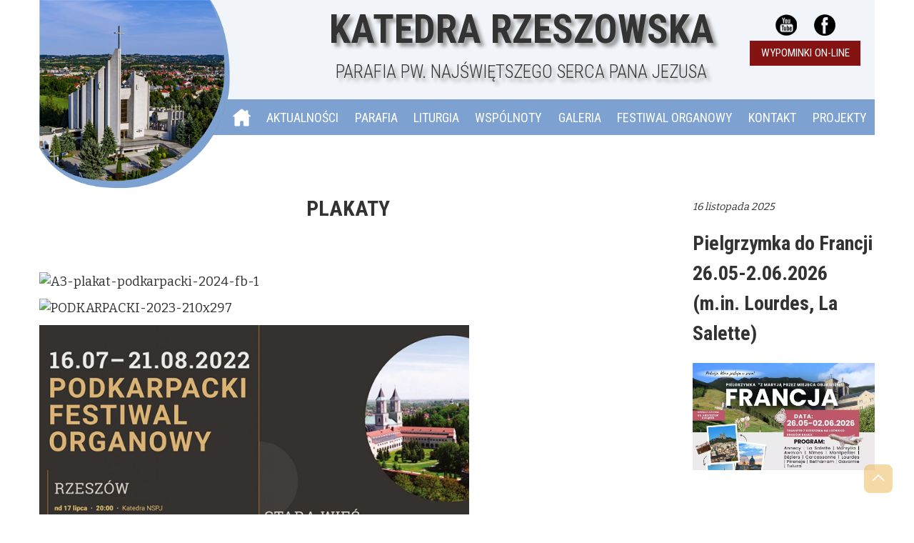

--- FILE ---
content_type: text/html; charset=utf-8
request_url: https://katedra.rzeszow.pl/Festiwal/plakaty
body_size: 7008
content:
<!DOCTYPE html>
<html lang="pl">
<head>
    <meta charset="utf-8" />
    <meta name="viewport" content="width=device-width, initial-scale=1.0" />
    <meta name="description" content="Katedra Rzeszowska - parafia p.w. Najświętszego Serca Pana Jezusa" />
    <title>Katedra Rzeszowska - Plakaty</title>
    <link rel="preconnect" href="https://fonts.googleapis.com">
    <link rel="preconnect" href="https://fonts.gstatic.com" crossorigin>
    <link href="https://fonts.googleapis.com/css2?family=Bitter&family=Roboto+Condensed:wght@300;400;700&display=swap" rel="stylesheet">
    <link rel="stylesheet" href="/css/reset.min.css" />
    <link rel="stylesheet" href="/css/site.min.css" />
    <link rel="stylesheet" href="/css/subsite.min.css" />

    
</head>
<body>
    <header class="container">
        <div id="top-mobile">
    <a class="banner-txt" title="Strona główna" href="/">
        Katedra Rzeszowska <span>Parafia pw. Najświętszego Serca Pana Jezusa</span>
    </a>
    <p id="socialmedia-logos">
        <a href="https://www.youtube.com/channel/UC8SBDLupR3gO--r3FtOmzkg" title="transmisje na żywo z Katedry Rzeszowskiej"><img src="/img/yt-logo.webp" alt="Transmisje z Katedry na żywo na youtube" width="30" height="30" /></a>
        <a href="https://www.facebook.com/KatedraRzeszow" title="Katedra Rzeszowska na Facebooku"><img src="/img/fb-logo.webp" alt="Katedra Rzeszowska na Facebooku" width="30" height="30" /></a>
         <a class="prayer-for-dead" href="/wypominki-online">wypominki on-line</a> 
    </p>
</div>

<div id="top-new">
    <a class="toHome" href="/"><img src="/img/katedra-rzeszowska-home.webp" alt="Katedra Rzeszowska" /></a>
    <div>
        <a class="banner-txt" title="Strona główna" href="/">
            Katedra Rzeszowska <span>Parafia pw. Najświętszego Serca Pana Jezusa</span>
        </a>
        <p id="socialmedia-logos">
            <a href="https://www.youtube.com/channel/UC8SBDLupR3gO--r3FtOmzkg" title="transmisje na żywo z Katedry Rzeszowskiej"><img src="/img/yt-logo.webp" alt="Transmisje z Katedry na żywo na youtube" width="30" height="30" /></a>
            <a href="https://www.facebook.com/KatedraRzeszow" title="Katedra Rzeszowska na Facebooku"><img src="/img/fb-logo.webp" alt="Katedra Rzeszowska na Facebooku" width="30" height="30" /></a>
             <a class="prayer-for-dead" href="/wypominki-online">wypominki on-line</a> 
        </p>
    </div>
    <nav id="menu">
        
<div>
    <div><a href="/" title="Strona główna"><img src="/img/home.webp" alt="Strona główna" /></a></div>
        <div>

                <span><a href="/Aktualnosci">Aktualno&#x15B;ci</a></span>

        </div>
        <div>

                <span>Parafia</span>

                <div class="submenu">

                    <div>
                                <a href="/Parafia/ogloszenia">Og&#x142;oszenia</a>
                                <a href="/Parafia/intencje-mszalne">Intencje mszalne</a>
                                <a href="/Parafia/kancelaria-parafialna">Kancelaria parafialna</a>
                                <a href="/Parafia/duszpasterze">Duszpasterze</a>
                                <a href="/Parafia/siostry-zakonne">Siostry zakonne</a>
                                <a href="/Parafia/poradnia-rodzinna">Poradnia rodzinna</a>
                                <a href="/Parafia/zasieg-terytorialny">Zasi&#x119;g terytorialny</a>
                                <a href="/Parafia/historia-parafii">Historia parafii</a>
                                <a href="/Parafia/standardy-ochrony-dzieci">Standardy ochrony dzieci</a>
                    </div>
                </div>
        </div>
        <div>

                <span>Liturgia</span>

                <div class="submenu">

                    <div>
                                <span>Sakramenty</span>
                                <div class="menu-level2">
                                        <a href="/Liturgia/chrzest">Chrzest</a>
                                        <a href="/Liturgia/bierzmowanie">Bierzmowanie</a>
                                        <a href="/Liturgia/bierzmowanie-doroslych">Bierzmowanie doros&#x142;ych</a>
                                        <a href="/Liturgia/eucharystia">Eucharystia</a>
                                        <a href="/Liturgia/i-komunia-swieta">I Komunia &#x15A;wi&#x119;ta</a>
                                        <a href="/Liturgia/rocznica-i-komunii-sw">Rocznica I Komunii &#x15B;w.</a>
                                        <a href="/Liturgia/spowiedz">Spowied&#x17A;</a>
                                        <a href="/Liturgia/namaszczenie-chorych">Namaszczenie chorych</a>
                                        <a href="/Liturgia/malzenstwo">Ma&#x142;&#x17C;e&#x144;stwo</a>
                                        <a href="/Liturgia/katechezy-przedmalzenskie">Katechezy przedma&#x142;&#x17C;e&#x144;skie</a>
                                        <a href="/Liturgia/katechezy-przedslubne">Katechezy przed&#x15B;lubne</a>
                                </div>
                                <a href="/Liturgia/nabozenstwa">Nabo&#x17C;e&#x144;stwa</a>
                                <a href="/Liturgia/pogrzeb">Pogrzeb</a>
                                <a href="/Liturgia/prosby-do-sw--jana-pawla-ii">Pro&#x15B;by do &#x15B;w. Jana Paw&#x142;a II</a>
                                <a href="/Liturgia/prosby-do-matki-bozej-fatimskiej">Pro&#x15B;by do Matki Bo&#x17C;ej Fatimskiej</a>
                    </div>
                </div>
        </div>
        <div>

                <span>Wsp&#xF3;lnoty</span>

                <div class="submenu">

                    <div>
                                <a href="/Wspolnoty/akcja-katolicka">Akcja Katolicka</a>
                                <a href="/Wspolnoty/apostolat-maryjny">Apostolat Maryjny</a>
                                <a href="/Wspolnoty/domowy-kosciol">Domowy Ko&#x15B;ci&#xF3;&#x142;</a>
                                <a href="/Wspolnoty/duszpasterstwo-charytatywne">Duszpasterstwo Charytatywne</a>
                                <a href="/Wspolnoty/duszpasterstwo-sybirakow">Duszpasterstwo Sybirak&#xF3;w</a>
                                <a href="/Wspolnoty/dziewczeca-schola-katedralna">Dziewcz&#x119;ca Schola Katedralna</a>
                                <a href="/Wspolnoty/katedralna-schola-liturgiczna-">Katedralna Schola Liturgiczna </a>
                                <a href="/Wspolnoty/katedralny-chor-chlopieco-meski-&#x201E;pueri-cantores-resovienses&#x201D;">Katedralny Ch&#xF3;r Ch&#x142;opi&#x119;co-M&#x119;ski &#x201E;Pueri Cantores Resovienses&#x201D;</a>
                                <a href="/Wspolnoty/kolo-misyjne">Ko&#x142;o misyjne</a>
                                <a href="/Wspolnoty/korony-rozancowe">Korony R&#xF3;&#x17C;a&#x144;cowe</a>
                                <a href="/Wspolnoty/liturgiczna-sluzba-oltarza">Liturgiczna S&#x142;u&#x17C;ba O&#x142;tarza</a>
                                <a href="/Wspolnoty/ruch-swiatlo-zycie">Ruch &#x15A;wiat&#x142;o-&#x17B;ycie</a>
                                <a href="/Wspolnoty/stowarzyszenie-przyjaciol-wyzszego-seminarium-duchownego-w-rzeszowie">Stowarzyszenie Przyjaci&#xF3;&#x142; Wy&#x17C;szego Seminarium Duchownego w Rzeszowie</a>
                                <a href="/Wspolnoty/wspolnota-matek-w-rzeszowie">Wsp&#xF3;lnota Matek w Rzeszowie</a>
                                <a href="/Wspolnoty/wspolnota-dziela-intronizacji-nspj">Wsp&#xF3;lnota Dzie&#x142;a Intronizacji NSPJ</a>
                                <a href="/Wspolnoty/wspolnota-&quot;wiara-i-swiatlo&quot;">Wsp&#xF3;lnota &quot;Wiara i &#x15A;wiat&#x142;o&quot;</a>
                    </div>
                </div>
        </div>
        <div>

                <span><a href="/Galerie">Galeria</a></span>

        </div>
        <div>

                <span>Festiwal organowy</span>

                <div class="submenu">

                    <div>
                                <a href="/Festiwal/program">Program</a>
                                <a href="/Festiwal/organy-katedry-rzeszowskiej">Organy Katedry Rzeszowskiej</a>
                                <a href="/Festiwal/dyrektor-artystyczny">Dyrektor Artystyczny</a>
                                <a href="/Festiwal/plakaty">Plakaty</a>
                                <a href="/Festiwal/archiwum">Archiwum</a>
                                <a href="/Festiwal/historia">Historia</a>
                    </div>
                </div>
        </div>
        <div>

                <span><a href="/Kontakt">Kontakt</a></span>

        </div>
        <div>

                <span><a href="/Projekty">Projekty</a></span>

        </div>
</div>
    </nav>
</div>

        <div class="mobile-menu">
            <div class="open"></div>
        </div>
        
<nav class="mobile-menu">
    <span><a href="/" title="Strona główna">Strona główna</a></span>
            <span><a href="/Aktualnosci">Aktualno&#x15B;ci</a></span>
            <span>Parafia</span>
            <ul>
                        <li>
                            <a href="/Parafia/ogloszenia">Og&#x142;oszenia</a>
                        </li>
                        <li>
                            <a href="/Parafia/intencje-mszalne">Intencje mszalne</a>
                        </li>
                        <li>
                            <a href="/Parafia/kancelaria-parafialna">Kancelaria parafialna</a>
                        </li>
                        <li>
                            <a href="/Parafia/duszpasterze">Duszpasterze</a>
                        </li>
                        <li>
                            <a href="/Parafia/siostry-zakonne">Siostry zakonne</a>
                        </li>
                        <li>
                            <a href="/Parafia/poradnia-rodzinna">Poradnia rodzinna</a>
                        </li>
                        <li>
                            <a href="/Parafia/zasieg-terytorialny">Zasi&#x119;g terytorialny</a>
                        </li>
                        <li>
                            <a href="/Parafia/historia-parafii">Historia parafii</a>
                        </li>
                        <li>
                            <a href="/Parafia/standardy-ochrony-dzieci">Standardy ochrony dzieci</a>
                        </li>
            </ul>
            <span>Liturgia</span>
            <ul>
                        <li>Sakramenty
                            <ul>
                                <li><a href="/Liturgia/chrzest">Chrzest</a></li>
                                <li><a href="/Liturgia/bierzmowanie">Bierzmowanie</a></li>
                                <li><a href="/Liturgia/bierzmowanie-doroslych">Bierzmowanie doros&#x142;ych</a></li>
                                <li><a href="/Liturgia/eucharystia">Eucharystia</a></li>
                                <li><a href="/Liturgia/i-komunia-swieta">I Komunia &#x15A;wi&#x119;ta</a></li>
                                <li><a href="/Liturgia/rocznica-i-komunii-sw">Rocznica I Komunii &#x15B;w.</a></li>
                                <li><a href="/Liturgia/spowiedz">Spowied&#x17A;</a></li>
                                <li><a href="/Liturgia/namaszczenie-chorych">Namaszczenie chorych</a></li>
                                <li><a href="/Liturgia/malzenstwo">Ma&#x142;&#x17C;e&#x144;stwo</a></li>
                                <li><a href="/Liturgia/katechezy-przedmalzenskie">Katechezy przedma&#x142;&#x17C;e&#x144;skie</a></li>
                                <li><a href="/Liturgia/katechezy-przedslubne">Katechezy przed&#x15B;lubne</a></li>
                            </ul>
                        </li>
                        <li>
                            <a href="/Liturgia/nabozenstwa">Nabo&#x17C;e&#x144;stwa</a>
                        </li>
                        <li>
                            <a href="/Liturgia/pogrzeb">Pogrzeb</a>
                        </li>
                        <li>
                            <a href="/Liturgia/prosby-do-sw--jana-pawla-ii">Pro&#x15B;by do &#x15B;w. Jana Paw&#x142;a II</a>
                        </li>
                        <li>
                            <a href="/Liturgia/prosby-do-matki-bozej-fatimskiej">Pro&#x15B;by do Matki Bo&#x17C;ej Fatimskiej</a>
                        </li>
            </ul>
            <span>Wsp&#xF3;lnoty</span>
            <ul>
                        <li>
                            <a href="/Wspolnoty/akcja-katolicka">Akcja Katolicka</a>
                        </li>
                        <li>
                            <a href="/Wspolnoty/apostolat-maryjny">Apostolat Maryjny</a>
                        </li>
                        <li>
                            <a href="/Wspolnoty/domowy-kosciol">Domowy Ko&#x15B;ci&#xF3;&#x142;</a>
                        </li>
                        <li>
                            <a href="/Wspolnoty/duszpasterstwo-charytatywne">Duszpasterstwo Charytatywne</a>
                        </li>
                        <li>
                            <a href="/Wspolnoty/duszpasterstwo-sybirakow">Duszpasterstwo Sybirak&#xF3;w</a>
                        </li>
                        <li>
                            <a href="/Wspolnoty/dziewczeca-schola-katedralna">Dziewcz&#x119;ca Schola Katedralna</a>
                        </li>
                        <li>
                            <a href="/Wspolnoty/katedralna-schola-liturgiczna-">Katedralna Schola Liturgiczna </a>
                        </li>
                        <li>
                            <a href="/Wspolnoty/katedralny-chor-chlopieco-meski-&#x201E;pueri-cantores-resovienses&#x201D;">Katedralny Ch&#xF3;r Ch&#x142;opi&#x119;co-M&#x119;ski &#x201E;Pueri Cantores Resovienses&#x201D;</a>
                        </li>
                        <li>
                            <a href="/Wspolnoty/kolo-misyjne">Ko&#x142;o misyjne</a>
                        </li>
                        <li>
                            <a href="/Wspolnoty/korony-rozancowe">Korony R&#xF3;&#x17C;a&#x144;cowe</a>
                        </li>
                        <li>
                            <a href="/Wspolnoty/liturgiczna-sluzba-oltarza">Liturgiczna S&#x142;u&#x17C;ba O&#x142;tarza</a>
                        </li>
                        <li>
                            <a href="/Wspolnoty/ruch-swiatlo-zycie">Ruch &#x15A;wiat&#x142;o-&#x17B;ycie</a>
                        </li>
                        <li>
                            <a href="/Wspolnoty/stowarzyszenie-przyjaciol-wyzszego-seminarium-duchownego-w-rzeszowie">Stowarzyszenie Przyjaci&#xF3;&#x142; Wy&#x17C;szego Seminarium Duchownego w Rzeszowie</a>
                        </li>
                        <li>
                            <a href="/Wspolnoty/wspolnota-matek-w-rzeszowie">Wsp&#xF3;lnota Matek w Rzeszowie</a>
                        </li>
                        <li>
                            <a href="/Wspolnoty/wspolnota-dziela-intronizacji-nspj">Wsp&#xF3;lnota Dzie&#x142;a Intronizacji NSPJ</a>
                        </li>
                        <li>
                            <a href="/Wspolnoty/wspolnota-&quot;wiara-i-swiatlo&quot;">Wsp&#xF3;lnota &quot;Wiara i &#x15A;wiat&#x142;o&quot;</a>
                        </li>
            </ul>
            <span><a href="/Galerie">Galeria</a></span>
            <span>Festiwal organowy</span>
            <ul>
                        <li>
                            <a href="/Festiwal/program">Program</a>
                        </li>
                        <li>
                            <a href="/Festiwal/organy-katedry-rzeszowskiej">Organy Katedry Rzeszowskiej</a>
                        </li>
                        <li>
                            <a href="/Festiwal/dyrektor-artystyczny">Dyrektor Artystyczny</a>
                        </li>
                        <li>
                            <a href="/Festiwal/plakaty">Plakaty</a>
                        </li>
                        <li>
                            <a href="/Festiwal/archiwum">Archiwum</a>
                        </li>
                        <li>
                            <a href="/Festiwal/historia">Historia</a>
                        </li>
            </ul>
            <span><a href="/Kontakt">Kontakt</a></span>
            <span><a href="/Projekty">Projekty</a></span>
</nav>
    </header>
    <div id="content" class="container">
        <main>
            

<h2>Plakaty</h2>

<p>&nbsp;</p>
<p><img src="https://i.ibb.co/xqjKc4j/A3-plakat-podkarpacki-2024-fb-1.jpg" alt="A3-plakat-podkarpacki-2024-fb-1" /></p>
<p><img src="https://i.ibb.co/pRVjvTW/PODKARPACKI-2023-210x297.jpg" alt="PODKARPACKI-2023-210x297" /></p>
<p><img src="../../upload/img/podkarpacki-2022_s-723x10245e82.jpg" alt="" width="602" height="852" /></p>
<p><img src="../../upload/img/podkarpacki_plkat_b24e84.png" alt="" width="569" height="800" /></p>
<p><img src="../../upload/img/p2019s89f3.jpg" alt="" width="559" height="799" /></p>
<p><img src="../../upload/img/p2018ea65.jpg" alt="" width="566" height="802" /></p>
<p><img src="../../upload/img/p201790be.jpg" alt="" width="550" height="775" /></p>
<p>&nbsp;</p>
<p><img src="../../upload/img/p20164841.jpg" alt="" width="681" height="960" /></p>
<p><img src="../../upload/img/p201433c3.jpg" alt="" width="681" height="960" /></p>
<p><img src="../../upload/img/p2013b2e5.jpg" alt="" width="688" height="960" /></p>
<p><img src="../../upload/img/p20120350.jpg" alt="" width="688" height="960" /></p>
<p><img src="../../upload/img/p20110a33.jpg" alt="" width="680" height="960" /></p>

        </main>
        <aside>
            

    <div class="event">
        <p class="event-date">16 listopada 2025</p>
        <h3><a href="/pielgrzymka-do-francji-2605-2062026-min-lourdes-la-salette">Pielgrzymka do Francji 26.05-2.06.2026 (m.in. Lourdes, La Salette)</a></h3>
        <img src="/upload/event/francja13e0d2025-10-17.webp" alt="Pielgrzymka do Francji 26.05-2.06.2026 (m.in. Lourdes, La Salette)" />
    </div>

            <div class="intentions">
                <h3>Intencje na dziś</h3>
                
<ul class="today-intentions">
        <li><span>07:00</span>Wynagradzaj&#x105;ca Niepokalanemu Sercu Naj&#x15B;wi&#x119;tszej Maryi Panny za grzechu nasze i ca&#x142;ego &#x15B;wiata</li>
        <li><span>09:00</span>&#x2020; ks. inf. Stanis&#x142;aw Mac - od kap&#x142;an&#xF3;w pracuj&#x105;cych w Katedrze - 5 rocz. &#x15B;mierci</li>
        <li><span>10:30</span>&#x2020; zmarli z rodziny Zdun i Rodzo&#x144;</li>
        <li><span>10:30</span>&#x2020; Karol Jurek (poza parafi&#x105;)</li>
        <li><span>12:00</span>Wynagradzaj&#x105;ca Niepokalanemu Sercu Naj&#x15B;wi&#x119;tszej Maryi Panny za grzechu nasze i ca&#x142;ego &#x15B;wiata</li>
        <li><span>12:00</span>&#x2020; Leon Sie&#x144;czak</li>
        <li><span>15:00</span>&#x2020; ks. inf. Stanis&#x142;aw Mac - w 5 rocz. &#x15B;mierci - z int. si&#xF3;str Felicjanek</li>
        <li><span>17:00</span>&#x2020; W&#x142;adys&#x142;awa (f) Zych - greg.</li>
        <li><span>19:00</span>W intencji Ojca &#x15A;wi&#x119;tego, biskup&#xF3;w, kap&#x142;an&#xF3;w, za Ojczyzn&#x119;, Radio Maryja, Radio Via i TV Trwam</li>
</ul>
                <a href="/Intencje">Pozostałe intencje</a>
            </div>
            <div class="thanks">
                <div class="mask"></div>
                <div>
                    <h3>Prośby do Matki Bożej Fatimskiej</h3>
                    <p>Podziękowania i prośby do Matki Bożej Fatimskiej odczytywane są w czasie nowenny nieustającej, co środę przed Mszą Świętą wieczorną</p>
                    <a href="/Liturgia/prosby-do-matki-bozej-fatimskiej" id="show-form">Złóż swoją prośbę lub podziękowanie</a>
                </div>
            </div>
            <div class="online">
                <img src="/img/yt.webp" alt="Transmisja na żywo" /><a href="https://www.youtube.com/channel/UC8SBDLupR3gO--r3FtOmzkg">Transmisja ONLINE</a>
            </div>
        </aside>

    </div>
    <a id="up">
        <img src="/img/up.png" alt="Powrót na górę strony" />
    </a>
    <footer>
        
<div class="container">
    <div>
        <h3>PARAFIA KATEDRALNA<br />pw. Najświętszego Serca Pana Jezusa w Rzeszowie</h3>
        <p>
            al. Gen. Wł. Sikorskiego 21<br />
            35-304 Rzeszów<br />
            tel. 798 486 704<br />
            &nbsp;&nbsp;&nbsp;&nbsp;&nbsp;&nbsp;&nbsp;&nbsp;17 857 37 80
        </p>
        <p>
            e-mail: <span class="code">moc.liamg@zrardetak</span>
        </p>
        <p>
            Konto: 33 1240 4751 1111 0000 5516 1671
        </p>
    </div>
    <div>
        <h3>Msze Święte</h3>
        <p>
            Niedziela:<br />
            7:00, 9:00, 10:30, 12:00, 15:00, 17:00, 19:00
        </p>
        <p>
            Dni powszednie:<br />
            6:30, 7:00, 18:00
        </p>
        <h3>Spowiedź</h3>
        <p>
            Niedziela:<br />
            15 min. przed każdą Mszą Świętą
        </p>
        <p>
            Dni powszednie:<br />
            6:30 - 7:15, 17:45 - 18:15
        </p>
    </div>
    <div>
        <h3>Kancelaria parafialna</h3>
        <p>
            - wtorek - piątek: godz. 8:00 - 9:00, 16:30 - 18:00*<br />
            - sobota: godz. 8:00 - 9:00*
        </p>
        <p>* z wyjątkiem świąt i 1. piątku miesiąca</p>
    </div>
</div>
    </footer>
    <script src="/lib/jquery/jquery.min.js"></script>
    <script src="/js/site.min.js?v=82rWn3qhP6oc39GHcAqLwJOb0_XA_JTidwvOz1aiVWw"></script>
    
    <!-- Global site tag (gtag.js) - Google Analytics -->
<script async src="https://www.googletagmanager.com/gtag/js?id=G-4WMHB8HKT3"></script>
<script>
  window.dataLayer = window.dataLayer || [];
  function gtag(){dataLayer.push(arguments);}
  gtag('js', new Date());
  gtag('config', 'G-4WMHB8HKT3');
</script>
</body>
</html>

--- FILE ---
content_type: text/css
request_url: https://katedra.rzeszow.pl/css/reset.min.css
body_size: 82
content:
*,*::before,*::after{box-sizing:border-box;}*{margin:0;padding:0;}body{min-height:100vh;scroll-behavior:smooth;text-rendering:optimizeSpeed;line-height:1.5;}ul,ol{list-style:none;}img{max-width:100%;display:block;}article>*+*{margin-top:1em;}input,button,textarea,select{font:inherit;}

--- FILE ---
content_type: text/css
request_url: https://katedra.rzeszow.pl/css/site.min.css
body_size: 7808
content:
@charset "UTF-8";.container{margin:0 auto;}@media screen and (min-width:320px){.container{width:100%;padding:0 35px;}}@media screen and (min-width:1200px){.container{width:1170px;padding:0;}}@media screen and (min-width:1600px){.container{width:1440px;}}@media screen and (min-width:320px){header.container{padding:0 !important;}}form{width:100%;}form>div{margin:.8rem 0;}input,textarea{display:block;padding:.5rem;font-family:inherit;font-size:1.1em;border:none;border-bottom:1px solid #ebb550;}input:not([type=submit]):not([type=checkbox]){width:100%;}input[type=submit]{width:50%;margin:2em auto;cursor:pointer;}textarea{width:100%;height:250px;border:1px solid #ebb550;margin-top:20px;resize:block;}label{font-style:italic;font-size:.8em;padding-bottom:10px;}@keyframes click-wave{0%{height:30px;width:30px;opacity:.35;position:relative;}100%{height:200px;width:200px;margin-left:-85px;margin-top:-85px;opacity:0;}}.customCheckbox{-webkit-appearance:none;-moz-appearance:none;position:relative;top:5px;right:0;bottom:0;left:0;height:20px;width:20px;transition:all .15s ease-out 0s;background:#fafafa;border:1px solid #ccc;color:#fff;cursor:pointer;display:inline-block;margin-right:.5rem;outline:none;position:relative;z-index:1000;padding:0;}.customCheckbox:hover{background:#ebb550;}.customCheckbox:checked{background:#ebb550;}.customCheckbox:checked::before{height:20px;width:20px;position:absolute;content:"✔";display:inline-block;font-size:16px;text-align:center;line-height:20px;}.customCheckbox:checked::after{-webkit-animation:click-wave .65s;-moz-animation:click-wave .65s;animation:click-wave .65s;background:#008000;content:"";display:block;position:relative;z-index:100;}ul{list-style:disc;margin-left:50px;}ol{list-style:decimal;}ul li,ol li{padding:5px 0;}.text-danger{margin-top:5px;color:#cf0000;font-size:.8em;}.social{display:flex;justify-content:flex-end;align-items:center;height:inherit;}.social a{display:inline-block;width:50px;height:50px;margin:0 20px;align-self:center;}.social a:first-child>img{margin-top:7px;}p{margin:10px 0;}body{font-family:"Bitter",serif;color:#333;}@media screen and (min-width:320px){body{font-size:18px;}}h1,h2,h3{font-family:"Roboto Condensed",sans-serif;}h2>a{text-decoration:none;}#news-header{text-align:center;}header{font-family:"Roboto Condensed",sans-serif;text-transform:uppercase;}#top-mobile{text-align:left;position:relative;}@media screen and (min-width:320px){#top-mobile{display:block;background-color:#f1f4f9;height:160px;}}@media screen and (min-width:576px){#top-mobile{height:180px;}}@media screen and (min-width:768px){#top-mobile{display:none;}}@media screen and (min-width:320px){#top-new{display:none;}}@media screen and (min-width:768px){#top-new{display:block;background-color:#f1f4f9;position:relative;}}#top-new>a{position:absolute;top:0;left:0;display:block;}@media screen and (min-width:768px){#top-new>a>img{width:250px;height:247px;}}@media screen and (min-width:992px){#top-new>a>img{width:270px;height:266px;}}@media screen and (min-width:1200px){#top-new>a>img{width:310px;height:306px;}}@media screen and (min-width:1600px){#top-new>a>img{width:370px;height:365px;}}@media screen and (min-width:768px){#top-new>div{padding-left:200px;}}@media screen and (min-width:992px){#top-new>div{padding-left:220px;}}@media screen and (min-width:1200px){#top-new>div{padding-left:230px;}}@media screen and (min-width:1600px){#top-new>div{padding-left:300px;}}#top-full{background-color:#f1f4f9;position:relative;}@media screen and (min-width:320px){#top-full{display:none;}}@media screen and (min-width:768px){#top-full{display:grid;grid-template-columns:repeat(3,1fr);grid-template-rows:150px;}#top-full>div:first-child{grid-column:1/span 1;grid-row:1/span 1;position:relative;}#top-full>div:first-child>img{display:block;position:absolute;top:0;left:0;}#top-full>div:last-child{grid-column:2/span 2;grid-row:1/span 1;position:relative;}#top-full>div:last-child>div{height:150px;}}@media screen and (min-width:992px){#top-full{grid-template-rows:180px;}#top-full>div:last-child>div{height:180px;}}@media screen and (min-width:1200px){#top-full{display:grid;grid-template-columns:repeat(4,1fr);grid-template-rows:200px;}#top-full>div:last-child{grid-column:2/span 3;}#top-full>div:last-child>div{height:150px;}}.banner-txt{text-decoration:none;text-shadow:5px 5px 5px #969696;font-weight:700;display:block;text-align:center;}@media screen and (min-width:320px){.banner-txt{font-size:22px;padding-top:10px;}}@media screen and (min-width:480px){.banner-txt{font-size:26px;}}@media screen and (min-width:576px){.banner-txt{font-size:30px;margin-left:0;padding-top:15px;}}@media screen and (min-width:768px){.banner-txt{padding-top:0;font-size:36px;margin-left:-50px;margin-bottom:20px;}}@media screen and (min-width:992px){.banner-txt{font-size:45px;}}@media screen and (min-width:1200px){.banner-txt{margin-left:0;font-size:55px;}}@media screen and (min-width:1600px){.banner-txt{font-size:60px;}}.banner-txt>span{display:block;font-weight:300;}@media screen and (min-width:320px){.banner-txt>span{font-size:10px;}}@media screen and (min-width:480px){.banner-txt>span{font-size:12px;}}@media screen and (min-width:576px){.banner-txt>span{font-size:14px;}}@media screen and (min-width:768px){.banner-txt>span{font-size:16px;}}@media screen and (min-width:992px){.banner-txt>span{font-size:21px;}}@media screen and (min-width:1200px){.banner-txt>span{font-size:25px;}}@media screen and (min-width:1600px){.banner-txt>span{font-size:28px;}}#socialmedia-logos img{display:inline-block;margin-right:20px;}@media screen and (min-width:320px){#socialmedia-logos{position:relative;text-align:center;}}@media screen and (min-width:1200px){#socialmedia-logos{position:absolute;top:10px;right:0;}}#socialmedia-logos .prayer-for-dead{display:block;color:#fff;width:155px;height:35px;padding:5px;background-color:#851312;border:1px solid #851312;font-size:.85em;text-decoration:none;}#socialmedia-logos .prayer-for-dead:hover{background-color:#fff;color:#851312;}@media screen and (min-width:320px){#socialmedia-logos .prayer-for-dead{margin:0 auto;}}@media screen and (min-width:1200px){#socialmedia-logos .prayer-for-dead{margin-right:20px;}}div.mobile-menu{position:absolute;z-index:1100;}@media screen and (min-width:320px){div.mobile-menu{width:30px;right:15px;top:25px;height:27px;}}@media screen and (min-width:576px){div.mobile-menu{right:55px;top:40px;}}@media screen and (min-width:768px){div.mobile-menu{width:44px;right:45px;top:25px;height:34px;}}@media screen and (min-width:992px){div.mobile-menu{width:44px;right:50px;top:25px;height:34px;}}div.mobile-menu>div{display:block;background-color:#000;position:absolute;left:0;transition-delay:.1s;transition-duration:.2s;transition-property:background-color;transition-timing-function:ease-out;}div.mobile-menu>div:after,div.mobile-menu>div:before{position:relative;display:block;content:"";background-color:#000;transition-delay:0;transition-duration:.8s;transition-property:all;transition-timing-function:ease;}div.mobile-menu>div:before{margin-top:-14px;}@media screen and (min-width:320px){div.mobile-menu>div{top:10px;height:4px;}div.mobile-menu>div:after,div.mobile-menu>div:before{width:30px;margin-top:14px;height:4px;}div.mobile-menu>div:before{margin-top:-9px;}}@media screen and (min-width:768px){div.mobile-menu>div{top:14px;height:6px;}div.mobile-menu>div:after,div.mobile-menu>div:before{width:44px;margin-top:22px;height:6px;}div.mobile-menu>div:before{margin-top:-14px;}}div.mobile-menu>div.close{background-color:transparent;}div.mobile-menu>div.close:after{transform:rotateZ(45deg) translateX(-10px) translateY(-10px);}div.mobile-menu>div.close:before{transform:rotateZ(-45deg) translateX(-10px) translateY(10px);}@media screen and (min-width:320px){div.mobile-menu>div.close:after,div.mobile-menu>div.close:before{width:34px;}div.mobile-menu>div.close:after{margin-top:24px;}div.mobile-menu>div.close:before{margin-top:-14px;}}@media screen and (min-width:768px){div.mobile-menu>div.close:after,div.mobile-menu>div.close:before{width:44px;}div.mobile-menu>div.close:after{margin-top:22px;}div.mobile-menu>div.close:before{margin-top:-14px;}}div.mobile-menu:hover{cursor:pointer;}@media screen and (min-width:320px){div.mobile-menu{display:block;}}@media screen and (min-width:1200px){div.mobile-menu{display:none;}}nav.mobile-menu{position:absolute;display:block;right:0;top:-10px;background-color:#fff;z-index:1000;padding:5px 30px;height:0;overflow-y:scroll;transition-delay:0;transition-duration:.8s;transition-property:all;transition-timing-function:ease;}@media screen and (min-width:320px){nav.mobile-menu{width:100%;}}@media screen and (min-width:576px){nav.mobile-menu{width:320px;}}@media screen and (min-width:768px){nav.mobile-menu{width:385px;}}nav.mobile-menu>span{display:block;font-size:18px;padding:7px 0;text-transform:uppercase();}nav.mobile-menu>ul{margin:10px 0 10px 30px;}nav.mobile-menu>ul>li{display:block;padding:10px 0;border-bottom:1px solid #7f7e7a;}nav.mobile-menu>ul>li a{font-size:14px;text-transform:uppercase();}@media screen and (min-width:320px){nav.mobile-menu{display:block;}}nav.mobile-menu.show{height:100vh;top:0;}@media screen and (min-width:320px){#menu{display:none;}}@media screen and (min-width:1200px){#menu{display:block;color:#fff;background-color:#7da1d1;}}#menu>div{height:50px;display:flex;justify-content:space-around;align-self:center;align-items:stretch;}@media screen and (min-width:1200px){#menu>div{padding-left:320px;}}@media screen and (min-width:1600px){#menu>div{padding-left:360px;}}#menu>div>div{position:relative;display:flex;align-items:center;}#menu>div>div:hover .submenu{height:auto;overflow:visible;top:50px;padding:5px 0;opacity:1;}#menu .submenu{height:0;position:absolute;z-index:100;top:45px;left:0;padding:0;display:flex;flex-flow:column nowrap;justify-content:center;width:300px;transition-delay:0;transition-duration:.5s;transition-property:all;transition-timing-function:ease;overflow:hidden;opacity:0;}#menu .submenu>div{background-color:#7da1d1;}#menu .submenu>div:before{display:block;content:"";width:10px;height:10px;transform:rotate(45deg);background-color:inherit;top:0;left:30px;position:absolute;z-index:-1;}#menu .submenu a{align-self:flex-start;display:block;width:100%;padding:5px 10px;text-transform:none;}#menu .submenu a:hover{background-color:#58bdd1;}#menu .submenu span{padding:5px 10px;}#menu a{font-size:18px;color:inherit;text-decoration:none;text-transform:uppercase;font-family:"Roboto Condensed",sans-serif;}#menu img{display:block;height:25px;}.menu-level2{padding-left:50px;}a{color:inherit;}footer{background-color:#000;color:#fff;font-size:.8em;}@media screen and (min-width:320px){footer{padding-bottom:50px;}}@media screen and (min-width:1600px){footer{padding-bottom:100px;}}footer h3{color:#ebb550;margin-bottom:20px;}@media screen and (min-width:320px){footer>div{display:block;}footer>div>div{padding:30px;}footer>div>div>p{margin-bottom:10px;}footer>div>div:first-child{border-bottom:1px solid #434343;}footer>div>div:nth-child(2){border-bottom:1px solid #434343;}}@media screen and (min-width:768px){footer>div{display:grid;grid-template-columns:repeat(12,1fr);}footer>div>div{padding:30px 0 30px 0;}footer>div>div:first-child{border-right:1px solid #434343;grid-column:1/span 6;border-bottom:none;}footer>div>div:nth-child(2){grid-column:7/span 6;padding-left:30px;border-bottom:none;}footer>div>div:last-child{grid-column:1/span 12;grid-row:2/span 1;border-top:1px solid #434343;}}@media screen and (min-width:992px){footer>div{display:grid;grid-template-columns:repeat(12,1fr);grid-gap:20px;}footer>div>div{padding:30px 30px 30px 30px;}footer>div>div:first-child{border-right:1px solid #434343;grid-column:1/span 4;border-bottom:none;}footer>div>div:nth-child(2){border-right:1px solid #434343;grid-column:5/span 4;padding-left:20px;border-bottom:none;}footer>div>div:last-child{grid-column:9/span 4;padding-left:20px;border-top:none;grid-row:1/span 1;}}.footer-contact{line-height:1.5;margin-bottom:20px;padding-top:15px;}.code{unicode-bidi:bidi-override;direction:rtl;}h2{text-transform:uppercase;}@media screen and (min-width:320px){h2{margin-bottom:30px;font-size:30px;text-align:center;}}@media screen and (min-width:1600px){h2{margin-bottom:60px;font-size:42px;text-align:left;}}@media screen and (min-width:320px){section{padding:0 0 40px 0;}}@media screen and (min-width:768px){section{padding:0 0 80px 0;}}@media screen and (min-width:320px){#announcements{display:block;}}@media screen and (min-width:768px){#announcements{display:grid;grid-template-columns:repeat(12,1fr);grid-gap:20px 20px;}}@media screen and (min-width:1600px){#announcements{display:grid;grid-template-columns:repeat(12,1fr);grid-gap:20px 20px;}}@media screen and (min-width:768px){#announcements-list{grid-column:1/span 6;}}@media screen and (min-width:1600px){#announcements-list{grid-column:1/span 5;}}#announcements-list>a{display:block;padding:15px 0 0 15px;color:#645352;font-size:18px;}#announcements-list ul{margin-left:0;}#announcements-list li{border-bottom:1px solid #888783;padding:15px 0;position:relative;}#announcements-list li>div{color:#fff;border-radius:50%;background-color:#000;text-align:center;}#announcements-list li>a{text-decoration:none;}#announcements-list li>a::after{position:absolute;content:"";top:0;left:0;width:100%;height:100%;}#announcements-list li>a>p:first-child{color:#000;}@media screen and (min-width:320px){#announcements-list li{display:grid;grid-template-columns:75px 1fr;}#announcements-list li>div{grid-column:1/span 1;align-self:center;width:65px;height:65px;padding-top:7px;font-size:16px;line-height:1.7;}#announcements-list li>div>span{font-size:20px;font-weight:bold;display:block;margin-bottom:-11px;}#announcements-list li>a{text-align:left;align-self:center;}#announcements-list li>a>p:first-child{font-size:22px;}#announcements-list li>a>p:last-child{color:#7f7e7a;display:none;}}@media screen and (min-width:768px){#announcements-list li{grid-template-columns:85px 1fr;}#announcements-list li:first-child{padding-top:0;}#announcements-list li>div{width:75px;height:75px;padding-top:9px;font-size:18px;line-height:1.5;}#announcements-list li>div>span{font-size:26px;font-weight:bold;display:block;margin-bottom:-11px;}#announcements-list li>a{grid-column:2/span 1;padding-left:20px;text-align:left;}#announcements-list li>a>p:first-child{font-size:22px;}#announcements-list li>a>p:last-child{display:block;}}@media screen and (min-width:1200px){#announcements-list li>a>p:first-child{font-size:30px;}}@media screen and (min-width:320px){#intentions{padding-top:50px;}}@media screen and (min-width:768px){#intentions{padding-top:0;grid-column:7/span 6;}}@media screen and (min-width:1200px){#intentions{grid-column:8/span 5;}}#intentions>a{display:block;background-color:#000;color:#fff;font-size:1em;font-style:italic;text-align:center;width:100%;margin:60px auto 0;height:40px;position:relative;padding:5px 0;text-decoration:none;}#intentions>a:hover{background-color:#ebb550;}#intentions>a:hover::after{border-left:20px solid #ebb550;}#intentions>a::after{content:"";border-bottom:20px solid transparent;border-left:20px solid #000;border-top:20px solid transparent;position:absolute;left:100%;top:0;bottom:0;width:0;}@media screen and (min-width:320px){ul.today-intentions{margin-left:0;}}ul.today-intentions>li{display:grid;grid-template-columns:60px 1fr;}ul.today-intentions>li>span{grid-column:1/span 1;font-weight:bold;}#content{margin-top:80px;}@media screen and (min-width:320px){#events{display:block;}#events>div{position:relative;margin-top:60px;display:none;}#events>div:first-child{margin-top:0;display:block;}}@media screen and (min-width:768px){#events{display:grid;grid-template-columns:repeat(3,1fr);grid-gap:20px;}#events>div{margin-top:0;display:block;grid-row:1/span 1;}#events>div:first-child{grid-column:3/span 1;}#events>div:nth-child(2){grid-column:2/span 1;}#events>div:nth-child(3){grid-column:1/span 1;}#events>div:last-child{display:none;grid-column:10/span 3;}#events h3{min-height:80px;}#events .event-entry{min-height:60px;}}@media screen and (min-width:1200px){#events{grid-template-columns:repeat(12,1fr);}#events>div:first-child{grid-column:10/span 3;}#events>div:nth-child(2){grid-column:7/span 3;}#events>div:nth-child(3){grid-column:4/span 3;}#events>div:last-child{display:block;grid-column:1/span 3;}#events h3{min-height:60px;}#events .event-entry{min-height:60px;}}#events .event-date{font-style:italic;font-size:.8em;}#events h3{margin:20px 0;}#events h3>a{text-decoration:none;}#events h3>a::after{content:"";top:0;left:0;position:absolute;width:100%;height:100%;}#events h3>a:hover{color:#ebb550;}#events .event-image{overflow:hidden;position:relative;}@media screen and (min-width:320px){#events .event-image{height:180px;}}@media screen and (min-width:576px){#events .event-image{height:290px;}}@media screen and (min-width:768px){#events .event-image{height:200px;}}#events .event-image>img{position:absolute;width:100%;height:100%;left:0;top:0;object-fit:cover;}#events .event-entry{font-size:.7em;margin:15px 0;}#all-events{display:block;background-color:#000;color:#fff;font-style:italic;text-align:center;position:relative;padding:7px 0;text-decoration:none;}@media screen and (min-width:320px){#all-events{width:90%;margin:60px auto 0 0;height:40px;font-size:1em;}}@media screen and (min-width:1200px){#all-events{width:1170px;margin:60px auto 0 auto;height:60px;font-size:1.5em;}}@media screen and (min-width:1600px){#all-events{width:1440px;}}#all-events:hover{background-color:#ebb550;}#all-events:hover::after{border-left:32px solid #ebb550;}#all-events::after{content:"";position:absolute;left:100%;top:0;bottom:0;width:0;}@media screen and (min-width:320px){#all-events::after{border-bottom:20px solid transparent;border-left:21px solid #000;border-top:20px solid transparent;}}@media screen and (min-width:1200px){#all-events::after{border-bottom:30px solid transparent;border-left:32px solid #000;border-top:30px solid transparent;}}#yt{background-color:#e6eff8;padding:70px;}@media screen and (min-width:320px){#yt{margin-bottom:0;}}@media screen and (min-width:768px){#yt{margin-bottom:80px;}}#yt div{display:flex;justify-content:center;align-items:center;}@media screen and (min-width:320px){#yt div{flex-direction:column;}}@media screen and (min-width:480px){#yt div{flex-direction:row;}}#yt a{background-color:#272b5b;color:#fff;border-radius:50px;text-align:center;text-decoration:none;}#yt a:hover{background-color:#fff;color:#272b5b;}@media screen and (min-width:320px){#yt img{margin-right:0;margin-bottom:10px;}#yt a{padding:10px 30px;}}@media screen and (min-width:480px){#yt img{margin:0 15px 0 0;}}@media screen and (min-width:576px){#yt img{margin-right:15px;}#yt a{padding:10px 30px;}}@media screen and (min-width:768px){#yt img{margin-right:20px;width:72px;height:50px;}#yt a{padding:20px 50px;}}#yt p{text-align:center;margin-top:40px;}@media screen and (min-width:320px){#thanks>div{display:block;}}@media screen and (min-width:768px){#thanks>div{display:grid;grid-template-columns:1fr 1fr;grid-template-rows:auto;}}#thanks>div img{margin:0 auto;width:200px;height:300px;}#thanks>div>div{text-align:center;}@media screen and (min-width:320px){#thanks>div>div{margin:30px 0;}}@media screen and (min-width:768px){#thanks>div>div{margin:0;}}@media screen and (min-width:768px){#thanks>div>div:first-child{grid-column:1/span 1;grid-row:1/span 1;}#thanks>div>div:last-child{grid-column:2/span 1;grid-row:1/span 1;}}a.thanks{display:inline-block;color:#fff;background-color:#000;padding:10px;text-decoration:none;}a.thanks:hover{background-color:#ebb550;cursor:pointer;}@media screen and (min-width:320px){a.thanks{font-size:14px;padding:10px 20px;border-radius:20px;margin-top:20px;}}@media screen and (min-width:1200px){a.thanks{font-size:20px;padding:12px 25px;border-radius:50px;margin-top:50px;}}#thanks-form{position:fixed;width:100%;height:100vh;background-color:rgba(0,0,0,.7);display:none;top:0;left:0;z-index:1000;}#thanks-form>form{border:2px solid #ebb550;border-radius:20px;color:#000;background-color:#fff;}@media screen and (min-width:320px){#thanks-form>form{width:100%;margin:50px 10px;}}@media screen and (min-width:1200px){#thanks-form>form{width:800px;padding:50px;margin:100px auto;}}#thanks-form>form span{display:none;}#thanks-form>form label,#thanks-form>form input[type=text],#thanks-form>form textarea{width:100%;color:#000;font-family:inherit;}#thanks-form>form label{display:block;margin-top:20px;}#thanks-form>form input[type=text]{padding:5px;border:1px solid #a9a9a9;outline:0;}#thanks-form>form input[type=text]:focus{border-color:#ebb550;}#thanks-form>form .error{color:#ff006e;font-size:.8em;font-style:italic;}#thanks-form>form textarea{height:200px;border:1px solid #a9a9a9;outline:0;}#thanks-form>form textarea:focus{border-color:#ebb550;}#thanks-form>form input[type=submit]{font-size:22px;font-weight:bold;background-color:#ebb550;padding:15px 30px;border-radius:50px;border-style:none;margin:50px auto 0;display:block;color:#fff;outline:none;}#thanks-form>form input[type=submit]:hover{background-color:#000;cursor:pointer;}#ministries h2{text-align:center;}#ministries blackquote{font-style:italic;display:block;margin:0 auto 80px auto;}@media screen and (min-width:320px){#ministries blackquote{font-size:.8em;width:100%;}}@media screen and (min-width:992px){#ministries blackquote{font-size:1.5em;width:50%;}}#ministries blackquote>p:first-child{text-align:center;}#ministries blackquote>p:last-child{text-align:right;}@media screen and (min-width:320px){#ministries>div:nth-child(3){display:block;}}#ministries>div:nth-child(3)>div{overflow:hidden;position:relative;}@media screen and (min-width:320px){#ministries>div:nth-child(3)>div{height:180px;}}@media screen and (min-width:576px){#ministries>div:nth-child(3)>div{height:230px;}}@media screen and (min-width:1200px){#ministries>div:nth-child(3)>div{height:300px;}}@media screen and (min-width:1600px){#ministries>div:nth-child(3)>div{height:360px;}}#ministries>div:nth-child(3)>div>img{display:block;}@media screen and (min-width:320px){#ministries>div:nth-child(3)>div>img{height:100%;width:100%;position:absolute;top:0;left:0;object-fit:cover;}}@media screen and (min-width:992px){#ministries>div:nth-child(3)>div>img{min-width:inherit;min-height:inherit;position:absolute;top:0;left:0;}}#ministries>div:nth-child(3)>div>p{position:absolute;bottom:0;left:0;font-size:1.2em;color:#fff;padding:20px;text-transform:uppercase;}@media screen and (min-width:320px){#ministries>div:nth-child(3)>div>p>span{display:none;}}@media screen and (min-width:992px){#ministries>div:nth-child(3)>div>p>span{display:block;padding:15px 0;font-size:.8em;text-transform:none;}}@media screen and (min-width:992px){#ministries>div:nth-child(3){display:grid;grid-template-columns:repeat(4,1fr);grid-template-rows:230px 230px;}#ministries>div:nth-child(3)>div:first-child{grid-column:1/span 2;grid-row:1/span 1;}#ministries>div:nth-child(3)>div:nth-child(2){grid-column:3/span 2;grid-row:1/span 1;}#ministries>div:nth-child(3)>div:nth-child(3){grid-column:1/span 2;grid-row:2/span 1;}#ministries>div:nth-child(3)>div:nth-child(4){grid-column:3/span 1;grid-row:2/span 1;}#ministries>div:nth-child(3)>div:nth-child(5){grid-column:4/span 1;grid-row:2/span 1;}}@media screen and (min-width:1200px){#ministries>div:nth-child(3){grid-template-rows:300px 300px;}}@media screen and (min-width:1600px){#ministries>div:nth-child(3){grid-template-rows:360px 360px;}}.bottom-links{padding:80px 0;}@media screen and (min-width:320px){.bottom-links>div{overflow:hidden;position:relative;}.bottom-links>div>a>img{height:100%;width:auto;margin:0 auto;}.bottom-links>div>a:nth-child(n+2){display:none;}}@media screen and (min-width:1200px){.bottom-links>div{display:flex;justify-content:space-around;}.bottom-links>div>a{align-self:center;}.bottom-links>div img{max-height:150px;max-width:200px;}}#up{position:fixed;display:block;right:30px;bottom:30px;width:40px;height:40px;border-radius:20%;background-color:#ebb550;opacity:.5;transition-delay:0;transition-duration:1s;transition-property:all;transition-timing-function:ease;z-index:777;cursor:pointer;}#up>img{width:70%;height:auto;margin:5px auto;}#up:hover{opacity:1;}#gallery>h2{text-align:center;}#gallery>div{display:grid;grid-template-columns:repeat(5,1fr);justify-items:stretch;}@media screen and (min-width:320px){#gallery>div{grid-template-rows:80px;}}@media screen and (min-width:576px){#gallery>div{grid-template-rows:120px;}}@media screen and (min-width:768px){#gallery>div{grid-template-rows:180px;}}@media screen and (min-width:992px){#gallery>div{grid-template-rows:230px;}}@media screen and (min-width:1200px){#gallery>div{grid-template-rows:280px;}}@media screen and (min-width:1600px){#gallery>div{grid-template-rows:350px;}}#gallery a{position:relative;}#gallery a>img{position:absolute;width:100%;height:100%;left:0;top:0;object-fit:cover;}#gallery a>img .more{z-index:1000;}p.contact{margin:10px 0;}span.email{unicode-bidi:bidi-override;direction:rtl;}div#maps iframe{width:100%;height:500px;}#thanksTxt{text-align:center;}#thanksTxt blackquote{font-style:italic;display:block;}@media screen and (min-width:320px){#thanksTxt blackquote{font-size:.8em;width:100%;margin:0 auto 10px auto;}}@media screen and (min-width:576px){#thanksTxt blackquote{font-size:.9em;width:80%;}}@media screen and (min-width:768px){#thanksTxt blackquote{font-size:1em;width:70%;margin:0 auto 30px auto;}}@media screen and (min-width:992px){#thanksTxt blackquote{font-size:1.5em;width:50%;margin:0 auto 40px auto;}}@media screen and (min-width:1200px){#thanksTxt blackquote{font-size:1.7em;width:40%;}}#thanksTxt blackquote>p:first-child{text-align:center;}#thanksTxt blackquote>p:last-child{font-size:.7em;margin-top:30px;text-align:right;}.human{display:none;}

--- FILE ---
content_type: text/css
request_url: https://katedra.rzeszow.pl/css/subsite.min.css
body_size: 3360
content:
@charset "UTF-8";.container{margin:0 auto;}@media screen and (min-width:320px){.container{width:100%;padding:0 35px;}}@media screen and (min-width:1200px){.container{width:1170px;padding:0;}}@media screen and (min-width:1600px){.container{width:1440px;}}@media screen and (min-width:320px){header.container{padding:0!important;}}form{width:100%;}form>div{margin:.8rem 0;}input,textarea{display:block;padding:.5rem;font-family:inherit;font-size:1.1em;border:0;border-bottom:1px solid #ebb550;}input:not([type=submit]):not([type=checkbox]){width:100%;}input[type=submit]{width:50%;margin:2em auto;cursor:pointer;}textarea{width:100%;height:250px;border:1px solid #ebb550;margin-top:20px;resize:block;}label{font-style:italic;font-size:.8em;padding-bottom:10px;}@keyframes click-wave{0%{height:30px;width:30px;opacity:.35;position:relative;}100%{height:200px;width:200px;margin-left:-85px;margin-top:-85px;opacity:0;}}.customCheckbox{-webkit-appearance:none;-moz-appearance:none;position:relative;top:5px;right:0;bottom:0;left:0;height:20px;width:20px;transition:all .15s ease-out 0s;background:#fafafa;border:1px solid #ccc;color:#fff;cursor:pointer;display:inline-block;margin-right:.5rem;outline:0;position:relative;z-index:1000;padding:0;}.customCheckbox:hover{background:#ebb550;}.customCheckbox:checked{background:#ebb550;}.customCheckbox:checked::before{height:20px;width:20px;position:absolute;content:"✔";display:inline-block;font-size:16px;text-align:center;line-height:20px;}.customCheckbox:checked::after{-webkit-animation:click-wave .65s;-moz-animation:click-wave .65s;animation:click-wave .65s;background:#008000;content:"";display:block;position:relative;z-index:100;}ul{list-style:disc;margin-left:50px;}ol{list-style:decimal;}ul li,ol li{padding:5px 0;}.text-danger{margin-top:5px;color:#cf0000;font-size:.8em;}.social{display:flex;justify-content:flex-end;align-items:center;height:inherit;}.social a{display:inline-block;width:50px;height:50px;margin:0 20px;align-self:center;}.social a:first-child>img{margin-top:7px;}p{margin:10px 0;}#baner-slim{position:relative;}#baner-slim>img{width:100%;height:100%;position:absolute;object-fit:cover;}@media screen and (min-width:320px){#baner-slim{height:200px;}}@media screen and (min-width:992px){#baner-slim{height:250px;}}@media screen and (min-width:1600px){#baner-slim{height:300px;}}@media screen and (min-width:320px){#content{display:block;}}@media screen and (min-width:992px){#content{display:grid!important;grid-template-columns:repeat(4,1fr);grid-template-rows:auto;column-gap:50px;}}#content>main{padding-bottom:40px;}@media screen and (min-width:320px){#content>main{display:block;}}@media screen and (min-width:992px){#content>main{grid-column:1/span 3;grid-row:1/span 1;}#content>main>section{width:100%;}}@media screen and (min-width:320px){#content>aside{display:none;}}@media screen and (min-width:992px){#content>aside{display:block;grid-column:4/span 1;grid-row:1/span 1;}}#content>aside>div{margin:80px 0;}#content>aside>div:first-child{margin-top:0;}#content>aside>div h3{margin:20px 0;font-size:28px;}#content>aside div.event{position:relative;}#content>aside div.event a{text-decoration:none;}#content>aside div.event a::after{content:"";top:0;left:0;position:absolute;width:100%;height:100%;}#content>aside div.event .event-date{font-style:italic;font-size:.8em;}#content>aside div.event img{width:100%;}#content>aside div.intentions h3{text-align:center;}#content>aside div.intentions ul{margin-left:0;}#content>aside div.intentions a{display:block;background-color:#000;color:#fff;font-size:1em;font-style:italic;text-align:center;width:100%;margin:30px auto 0;height:40px;position:relative;padding:5px 0;text-decoration:none;}#content>aside div.intentions a::after{content:"";border-bottom:20px solid transparent;border-left:20px solid #000;border-top:20px solid transparent;position:absolute;left:100%;top:0;bottom:0;width:0;}#content>aside div.thanks{position:relative;background-image:url("../img/kosciol.jpg");background-position:left center;background-repeat:no-repeat;background-size:cover;}#content>aside div.thanks .mask{content:"";display:block;z-index:10;background:url("/img/pattern.png");opacity:.5;position:absolute;top:0;left:0;right:0;bottom:0;}#content>aside div.thanks>div:last-child{position:relative;overflow:hidden;color:#fff;padding:30px 5px;text-align:center;z-index:100;}#content>aside div.thanks>div:last-child a{font-size:14px;padding:7px 14px;border-radius:50px;margin-top:50px;display:inline-block;color:#fff;background-color:#ebb550;border-style:none;text-decoration:none;}#content>aside div.thanks>div:last-child a:hover{cursor:pointer;background-color:#000;}p.eventEntry{font-size:.8em;margin-top:10px;font-style:italic;}.bottom-links{padding:80px 0;}#intentions-full h3{font-size:28px;margin-top:50px;}#intentions-full p{font-size:.8em;font-style:italic;margin-bottom:30px;}#intentions-full ul>li{display:grid;grid-template-columns:60px 1fr;}#intentions-full ul>li>span:first-child{grid-column:1/span 1;font-weight:bold;}#intentions-full ul>li>span:last-child{grid-column:2/span 1;}#intentions-full>a{display:block;background-color:#000;color:#fff;font-size:1em;font-style:italic;text-align:center;width:100%;margin:60px auto 0;height:40px;position:relative;padding:5px 0;text-decoration:none;}#intentions-full>a:hover{background-color:#ebb550;}#intentions-full>a:hover:not(.current-week)::after{border-left:20px solid #ebb550;}#intentions-full>a:hover.current-week::before{border-right:20px solid #ebb550;}#intentions-full>a:not(.current-week)::after{content:"";border-bottom:20px solid transparent;border-left:20px solid #000;border-top:20px solid transparent;position:absolute;left:100%;top:0;bottom:0;width:0;}#intentions-full>a.current-week::before{content:"";border-bottom:20px solid transparent;border-right:20px solid #000;border-top:20px solid transparent;position:absolute;right:100%;top:0;bottom:0;width:0;}.announcement-header{margin-bottom:0;}p.announcement-date{margin-bottom:60px;font-style:italic;}#announcements-list>ul{margin:30px 0;}ul.ministry-all{margin-left:0;}ul.ministry-all>li{display:grid;grid-template-columns:200px 1fr;grid-template-rows:auto;grid-gap:20px;padding-bottom:15px;margin:50px 0 35px 0;border-bottom:1px solid #ccc;}.ministry-picture{position:relative;width:200px;height:100%;min-height:150px;grid-column:1/span 1;}.ministry-picture>img{width:100%;height:100%;object-fit:cover;position:absolute;}.ministry-entry{grid-column:2/span 1;}.ministry-entry p{font-size:.9em;}.ministry-entry p.guardian{font-size:.7em;font-style:italic;}.ministry-entry a{font-size:.9em;font-style:italic;}.petition-area{margin-top:50px;}@media screen and (min-width:320px){.petition-area{display:block;}.petition-area>div:first-child{display:none;}}@media screen and (min-width:1200px){.petition-area{display:grid;grid-template-columns:300px 1fr;grid-template-rows:1fr;grid-gap:50px;}.petition-area>div:first-child{display:block;}}#galleries{padding:20px 0;display:grid;grid-template-rows:auto;grid-gap:15px;}@media screen and (min-width:320px){#galleries{grid-template-columns:repeat(1,1fr);}}@media screen and (min-width:576px){#galleries{grid-template-columns:repeat(2,1fr);}}@media screen and (min-width:768px){#galleries{grid-template-columns:repeat(3,1fr);}}@media screen and (min-width:1600px){#galleries{grid-template-columns:repeat(4,1fr);}}#galleries>a{border:1px solid #e2e5e8;padding:10px;text-decoration:none;transition-duration:.3s;transition-property:box-shadow;transition-timing-function:ease;}#galleries>a>.randomImage{overflow:hidden;width:100%;height:150px;position:relative;}#galleries>a>.randomImage img{width:100%;height:100%;display:block;position:absolute;object-fit:cover;}#galleries>a:hover{-webkit-box-shadow:7px 14px 32px 7px rgba(0,0,0,.33);box-shadow:7px 14px 32px 7px rgba(0,0,0,.33);}#galleries p{font-size:.75em;padding:5px 0;height:50px;}#gallery-description{margin:50px 0;}#photo-list{display:grid;grid-template-rows:auto;grid-gap:15px;}@media screen and (min-width:320px){#photo-list{grid-template-columns:repeat(1,1fr);}}@media screen and (min-width:576px){#photo-list{grid-template-columns:repeat(2,1fr);}}@media screen and (min-width:768px){#photo-list{grid-template-columns:repeat(3,1fr);}}@media screen and (min-width:1200px){#photo-list{grid-template-columns:repeat(4,1fr);}}@media screen and (min-width:1600px){#photo-list{grid-template-columns:repeat(5,1fr);}}#photo-list>a{height:150px;position:relative;overflow:hidden;}#photo-list>a img{display:block;position:absolute;width:100%;height:100%;object-fit:cover;}.online{background-color:#e6eff8;padding:40px;}.online a{display:block;background-color:#272b5b;color:#fff;border-radius:50px;text-align:center;text-decoration:none;margin:0 auto;padding:10px 30px;}.online a:hover{background-color:#fff;color:#272b5b;}.online img{display:block;margin:0 auto 20px auto;}.publicDate{font-style:italic;}@media screen and (min-width:768px){#top-new>a>img{width:190px;height:187px;}}@media screen and (min-width:992px){#top-new>a>img{width:230px;height:227px;}}@media screen and (min-width:1200px){#top-new>a>img{width:270px;height:266px;}}@media screen and (min-width:768px){#top-new>div{padding-left:120px;}}@media screen and (min-width:992px){#top-new>div{padding-left:140px;}}@media screen and (min-width:1200px){#top-new>div{padding-left:180px;}}@media screen and (min-width:1600px){#top-new>div{padding-left:200px;}}@media screen and (min-width:1200px){#menu>div{padding-left:260px;}}@media screen and (min-width:1600px){#menu>div{padding-left:250px;}}#events-list{margin-top:30px;display:flex;flex-wrap:wrap;justify-content:space-between;align-items:flex-start;}@media screen and (min-width:320px){#events-list>div{width:100%;display:block;padding:20px 0;margin:0;}}@media screen and (min-width:480px){#events-list>div{width:45%;}}@media screen and (min-width:768px){#events-list>div{width:32%;}}@media screen and (min-width:992px){#events-list>div{width:45%;}}@media screen and (min-width:1600px){#events-list>div{width:32%;}}#events-list>div>div{width:100%;height:200px;position:relative;}#events-list>div>div>img{width:100%;height:100%;object-fit:cover;position:absolute;}#eventDetails{margin-top:50px;}@media screen and (min-width:320px){.eventPicture{display:block;width:100%;margin:10px 0;}}@media screen and (min-width:1200px){.eventPicture{display:block;margin:20px auto;width:50%;}}#projects-logos{display:flex;justify-content:space-between;align-items:center;margin-bottom:50px;}@media screen and (min-width:320px){#projects-logos>img{max-width:120px;}}@media screen and (min-width:480px){#projects-logos>img{max-width:150px;}}@media screen and (min-width:768px){#projects-logos>img{max-width:225px;}}.projects-docs{margin-bottom:70px;}

--- FILE ---
content_type: application/javascript
request_url: https://katedra.rzeszow.pl/js/site.min.js?v=82rWn3qhP6oc39GHcAqLwJOb0_XA_JTidwvOz1aiVWw
body_size: 173
content:
document.addEventListener("DOMContentLoaded",()=>{const n=document.querySelector("div.mobile-menu"),t=document.querySelector("div.mobile-menu > div"),i=document.querySelector("nav.mobile-menu"),r=document.querySelector("#up");n.addEventListener("click",function(){t.classList.toggle("close");i.classList.toggle("show")});r.addEventListener("click",()=>{window.scrollTo({top:0,behavior:"smooth"})})});